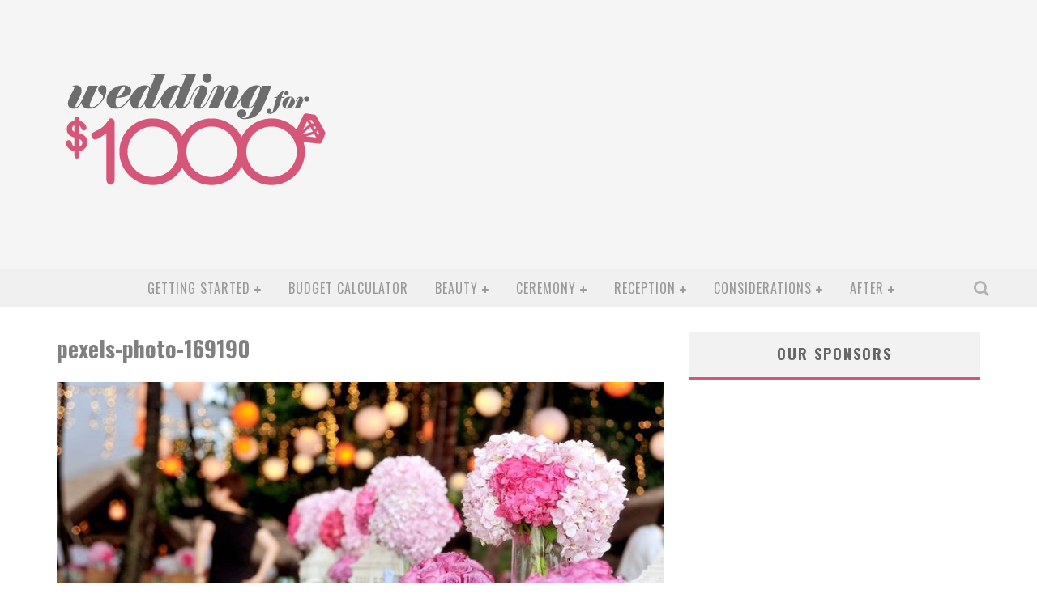

--- FILE ---
content_type: text/html; charset=UTF-8
request_url: http://www.weddingfor1000.com/ultimate-guide-perfect-christmas-wedding/pexels-photo-169190/
body_size: 14715
content:

<!DOCTYPE html>

<!--[if lt IE 7]><html lang="en-US" class="no-js lt-ie9 lt-ie8 lt-ie7"> <![endif]-->
<!--[if (IE 7)&!(IEMobile)]><html lang="en-US" class="no-js lt-ie9 lt-ie8"><![endif]-->
<!--[if (IE 8)&!(IEMobile)]><html lang="en-US" class="no-js lt-ie9"><![endif]-->
<!--[if gt IE 8]><!--> <html lang="en-US" class="no-js"><!--<![endif]-->

	<head>

		<meta charset="utf-8">

		<!-- Google Chrome Frame for IE -->
		<!--[if IE]><meta http-equiv="X-UA-Compatible" content="IE=edge" /><![endif]-->
		<!-- mobile meta -->
                    <meta name="viewport" content="width=device-width, initial-scale=1.0"/>
        
		<link rel="shortcut icon" href="">

		<link rel="pingback" href="http://www.weddingfor1000.com/xmlrpc.php">

		
		<!-- head functions -->
		<meta name='robots' content='index, follow, max-image-preview:large, max-snippet:-1, max-video-preview:-1' />

	<!-- This site is optimized with the Yoast SEO plugin v20.4 - https://yoast.com/wordpress/plugins/seo/ -->
	<title>pexels-photo-169190 -</title>
	<link rel="canonical" href="http://www.weddingfor1000.com/ultimate-guide-perfect-christmas-wedding/pexels-photo-169190/" />
	<meta property="og:locale" content="en_US" />
	<meta property="og:type" content="article" />
	<meta property="og:title" content="pexels-photo-169190 -" />
	<meta property="og:url" content="http://www.weddingfor1000.com/ultimate-guide-perfect-christmas-wedding/pexels-photo-169190/" />
	<meta property="article:modified_time" content="2017-09-02T19:40:56+00:00" />
	<meta property="og:image" content="http://www.weddingfor1000.com/ultimate-guide-perfect-christmas-wedding/pexels-photo-169190" />
	<meta property="og:image:width" content="800" />
	<meta property="og:image:height" content="532" />
	<meta property="og:image:type" content="image/jpeg" />
	<meta name="twitter:card" content="summary_large_image" />
	<script type="application/ld+json" class="yoast-schema-graph">{"@context":"https://schema.org","@graph":[{"@type":"WebPage","@id":"http://www.weddingfor1000.com/ultimate-guide-perfect-christmas-wedding/pexels-photo-169190/","url":"http://www.weddingfor1000.com/ultimate-guide-perfect-christmas-wedding/pexels-photo-169190/","name":"pexels-photo-169190 -","isPartOf":{"@id":"http://www.weddingfor1000.com/#website"},"primaryImageOfPage":{"@id":"http://www.weddingfor1000.com/ultimate-guide-perfect-christmas-wedding/pexels-photo-169190/#primaryimage"},"image":{"@id":"http://www.weddingfor1000.com/ultimate-guide-perfect-christmas-wedding/pexels-photo-169190/#primaryimage"},"thumbnailUrl":"http://www.weddingfor1000.com/wp-content/uploads/2017/09/pexels-photo-169190.jpeg","datePublished":"2017-09-02T19:31:59+00:00","dateModified":"2017-09-02T19:40:56+00:00","breadcrumb":{"@id":"http://www.weddingfor1000.com/ultimate-guide-perfect-christmas-wedding/pexels-photo-169190/#breadcrumb"},"inLanguage":"en-US","potentialAction":[{"@type":"ReadAction","target":["http://www.weddingfor1000.com/ultimate-guide-perfect-christmas-wedding/pexels-photo-169190/"]}]},{"@type":"ImageObject","inLanguage":"en-US","@id":"http://www.weddingfor1000.com/ultimate-guide-perfect-christmas-wedding/pexels-photo-169190/#primaryimage","url":"http://www.weddingfor1000.com/wp-content/uploads/2017/09/pexels-photo-169190.jpeg","contentUrl":"http://www.weddingfor1000.com/wp-content/uploads/2017/09/pexels-photo-169190.jpeg","width":800,"height":532,"caption":"Wedding for $1000 - The Ultimate Guide to a Christmas Wedding"},{"@type":"BreadcrumbList","@id":"http://www.weddingfor1000.com/ultimate-guide-perfect-christmas-wedding/pexels-photo-169190/#breadcrumb","itemListElement":[{"@type":"ListItem","position":1,"name":"Home","item":"http://www.weddingfor1000.com/"},{"@type":"ListItem","position":2,"name":"The Ultimate Guide To The Perfect Christmas Wedding","item":"http://www.weddingfor1000.com/ultimate-guide-perfect-christmas-wedding/"},{"@type":"ListItem","position":3,"name":"pexels-photo-169190"}]},{"@type":"WebSite","@id":"http://www.weddingfor1000.com/#website","url":"http://www.weddingfor1000.com/","name":"","description":"plan an amazing wedding on an affordable budget","potentialAction":[{"@type":"SearchAction","target":{"@type":"EntryPoint","urlTemplate":"http://www.weddingfor1000.com/?s={search_term_string}"},"query-input":"required name=search_term_string"}],"inLanguage":"en-US"}]}</script>
	<!-- / Yoast SEO plugin. -->


<link rel='dns-prefetch' href='//www.googletagmanager.com' />
<link rel='dns-prefetch' href='//fonts.googleapis.com' />
<link rel='dns-prefetch' href='//pagead2.googlesyndication.com' />
<link rel="alternate" type="application/rss+xml" title=" &raquo; Feed" href="http://www.weddingfor1000.com/feed/" />
<link rel="alternate" type="application/rss+xml" title=" &raquo; Comments Feed" href="http://www.weddingfor1000.com/comments/feed/" />
<link rel="alternate" type="application/rss+xml" title=" &raquo; pexels-photo-169190 Comments Feed" href="http://www.weddingfor1000.com/ultimate-guide-perfect-christmas-wedding/pexels-photo-169190/feed/" />
<script type="text/javascript">
window._wpemojiSettings = {"baseUrl":"https:\/\/s.w.org\/images\/core\/emoji\/14.0.0\/72x72\/","ext":".png","svgUrl":"https:\/\/s.w.org\/images\/core\/emoji\/14.0.0\/svg\/","svgExt":".svg","source":{"concatemoji":"http:\/\/www.weddingfor1000.com\/wp-includes\/js\/wp-emoji-release.min.js?ver=6.3.7"}};
/*! This file is auto-generated */
!function(i,n){var o,s,e;function c(e){try{var t={supportTests:e,timestamp:(new Date).valueOf()};sessionStorage.setItem(o,JSON.stringify(t))}catch(e){}}function p(e,t,n){e.clearRect(0,0,e.canvas.width,e.canvas.height),e.fillText(t,0,0);var t=new Uint32Array(e.getImageData(0,0,e.canvas.width,e.canvas.height).data),r=(e.clearRect(0,0,e.canvas.width,e.canvas.height),e.fillText(n,0,0),new Uint32Array(e.getImageData(0,0,e.canvas.width,e.canvas.height).data));return t.every(function(e,t){return e===r[t]})}function u(e,t,n){switch(t){case"flag":return n(e,"\ud83c\udff3\ufe0f\u200d\u26a7\ufe0f","\ud83c\udff3\ufe0f\u200b\u26a7\ufe0f")?!1:!n(e,"\ud83c\uddfa\ud83c\uddf3","\ud83c\uddfa\u200b\ud83c\uddf3")&&!n(e,"\ud83c\udff4\udb40\udc67\udb40\udc62\udb40\udc65\udb40\udc6e\udb40\udc67\udb40\udc7f","\ud83c\udff4\u200b\udb40\udc67\u200b\udb40\udc62\u200b\udb40\udc65\u200b\udb40\udc6e\u200b\udb40\udc67\u200b\udb40\udc7f");case"emoji":return!n(e,"\ud83e\udef1\ud83c\udffb\u200d\ud83e\udef2\ud83c\udfff","\ud83e\udef1\ud83c\udffb\u200b\ud83e\udef2\ud83c\udfff")}return!1}function f(e,t,n){var r="undefined"!=typeof WorkerGlobalScope&&self instanceof WorkerGlobalScope?new OffscreenCanvas(300,150):i.createElement("canvas"),a=r.getContext("2d",{willReadFrequently:!0}),o=(a.textBaseline="top",a.font="600 32px Arial",{});return e.forEach(function(e){o[e]=t(a,e,n)}),o}function t(e){var t=i.createElement("script");t.src=e,t.defer=!0,i.head.appendChild(t)}"undefined"!=typeof Promise&&(o="wpEmojiSettingsSupports",s=["flag","emoji"],n.supports={everything:!0,everythingExceptFlag:!0},e=new Promise(function(e){i.addEventListener("DOMContentLoaded",e,{once:!0})}),new Promise(function(t){var n=function(){try{var e=JSON.parse(sessionStorage.getItem(o));if("object"==typeof e&&"number"==typeof e.timestamp&&(new Date).valueOf()<e.timestamp+604800&&"object"==typeof e.supportTests)return e.supportTests}catch(e){}return null}();if(!n){if("undefined"!=typeof Worker&&"undefined"!=typeof OffscreenCanvas&&"undefined"!=typeof URL&&URL.createObjectURL&&"undefined"!=typeof Blob)try{var e="postMessage("+f.toString()+"("+[JSON.stringify(s),u.toString(),p.toString()].join(",")+"));",r=new Blob([e],{type:"text/javascript"}),a=new Worker(URL.createObjectURL(r),{name:"wpTestEmojiSupports"});return void(a.onmessage=function(e){c(n=e.data),a.terminate(),t(n)})}catch(e){}c(n=f(s,u,p))}t(n)}).then(function(e){for(var t in e)n.supports[t]=e[t],n.supports.everything=n.supports.everything&&n.supports[t],"flag"!==t&&(n.supports.everythingExceptFlag=n.supports.everythingExceptFlag&&n.supports[t]);n.supports.everythingExceptFlag=n.supports.everythingExceptFlag&&!n.supports.flag,n.DOMReady=!1,n.readyCallback=function(){n.DOMReady=!0}}).then(function(){return e}).then(function(){var e;n.supports.everything||(n.readyCallback(),(e=n.source||{}).concatemoji?t(e.concatemoji):e.wpemoji&&e.twemoji&&(t(e.twemoji),t(e.wpemoji)))}))}((window,document),window._wpemojiSettings);
</script>
<style type="text/css">
img.wp-smiley,
img.emoji {
	display: inline !important;
	border: none !important;
	box-shadow: none !important;
	height: 1em !important;
	width: 1em !important;
	margin: 0 0.07em !important;
	vertical-align: -0.1em !important;
	background: none !important;
	padding: 0 !important;
}
</style>
	<link rel='stylesheet' id='wp-block-library-css' href='http://www.weddingfor1000.com/wp-includes/css/dist/block-library/style.min.css?ver=6.3.7' type='text/css' media='all' />
<style id='classic-theme-styles-inline-css' type='text/css'>
/*! This file is auto-generated */
.wp-block-button__link{color:#fff;background-color:#32373c;border-radius:9999px;box-shadow:none;text-decoration:none;padding:calc(.667em + 2px) calc(1.333em + 2px);font-size:1.125em}.wp-block-file__button{background:#32373c;color:#fff;text-decoration:none}
</style>
<style id='global-styles-inline-css' type='text/css'>
body{--wp--preset--color--black: #000000;--wp--preset--color--cyan-bluish-gray: #abb8c3;--wp--preset--color--white: #ffffff;--wp--preset--color--pale-pink: #f78da7;--wp--preset--color--vivid-red: #cf2e2e;--wp--preset--color--luminous-vivid-orange: #ff6900;--wp--preset--color--luminous-vivid-amber: #fcb900;--wp--preset--color--light-green-cyan: #7bdcb5;--wp--preset--color--vivid-green-cyan: #00d084;--wp--preset--color--pale-cyan-blue: #8ed1fc;--wp--preset--color--vivid-cyan-blue: #0693e3;--wp--preset--color--vivid-purple: #9b51e0;--wp--preset--gradient--vivid-cyan-blue-to-vivid-purple: linear-gradient(135deg,rgba(6,147,227,1) 0%,rgb(155,81,224) 100%);--wp--preset--gradient--light-green-cyan-to-vivid-green-cyan: linear-gradient(135deg,rgb(122,220,180) 0%,rgb(0,208,130) 100%);--wp--preset--gradient--luminous-vivid-amber-to-luminous-vivid-orange: linear-gradient(135deg,rgba(252,185,0,1) 0%,rgba(255,105,0,1) 100%);--wp--preset--gradient--luminous-vivid-orange-to-vivid-red: linear-gradient(135deg,rgba(255,105,0,1) 0%,rgb(207,46,46) 100%);--wp--preset--gradient--very-light-gray-to-cyan-bluish-gray: linear-gradient(135deg,rgb(238,238,238) 0%,rgb(169,184,195) 100%);--wp--preset--gradient--cool-to-warm-spectrum: linear-gradient(135deg,rgb(74,234,220) 0%,rgb(151,120,209) 20%,rgb(207,42,186) 40%,rgb(238,44,130) 60%,rgb(251,105,98) 80%,rgb(254,248,76) 100%);--wp--preset--gradient--blush-light-purple: linear-gradient(135deg,rgb(255,206,236) 0%,rgb(152,150,240) 100%);--wp--preset--gradient--blush-bordeaux: linear-gradient(135deg,rgb(254,205,165) 0%,rgb(254,45,45) 50%,rgb(107,0,62) 100%);--wp--preset--gradient--luminous-dusk: linear-gradient(135deg,rgb(255,203,112) 0%,rgb(199,81,192) 50%,rgb(65,88,208) 100%);--wp--preset--gradient--pale-ocean: linear-gradient(135deg,rgb(255,245,203) 0%,rgb(182,227,212) 50%,rgb(51,167,181) 100%);--wp--preset--gradient--electric-grass: linear-gradient(135deg,rgb(202,248,128) 0%,rgb(113,206,126) 100%);--wp--preset--gradient--midnight: linear-gradient(135deg,rgb(2,3,129) 0%,rgb(40,116,252) 100%);--wp--preset--font-size--small: 13px;--wp--preset--font-size--medium: 20px;--wp--preset--font-size--large: 36px;--wp--preset--font-size--x-large: 42px;--wp--preset--spacing--20: 0.44rem;--wp--preset--spacing--30: 0.67rem;--wp--preset--spacing--40: 1rem;--wp--preset--spacing--50: 1.5rem;--wp--preset--spacing--60: 2.25rem;--wp--preset--spacing--70: 3.38rem;--wp--preset--spacing--80: 5.06rem;--wp--preset--shadow--natural: 6px 6px 9px rgba(0, 0, 0, 0.2);--wp--preset--shadow--deep: 12px 12px 50px rgba(0, 0, 0, 0.4);--wp--preset--shadow--sharp: 6px 6px 0px rgba(0, 0, 0, 0.2);--wp--preset--shadow--outlined: 6px 6px 0px -3px rgba(255, 255, 255, 1), 6px 6px rgba(0, 0, 0, 1);--wp--preset--shadow--crisp: 6px 6px 0px rgba(0, 0, 0, 1);}:where(.is-layout-flex){gap: 0.5em;}:where(.is-layout-grid){gap: 0.5em;}body .is-layout-flow > .alignleft{float: left;margin-inline-start: 0;margin-inline-end: 2em;}body .is-layout-flow > .alignright{float: right;margin-inline-start: 2em;margin-inline-end: 0;}body .is-layout-flow > .aligncenter{margin-left: auto !important;margin-right: auto !important;}body .is-layout-constrained > .alignleft{float: left;margin-inline-start: 0;margin-inline-end: 2em;}body .is-layout-constrained > .alignright{float: right;margin-inline-start: 2em;margin-inline-end: 0;}body .is-layout-constrained > .aligncenter{margin-left: auto !important;margin-right: auto !important;}body .is-layout-constrained > :where(:not(.alignleft):not(.alignright):not(.alignfull)){max-width: var(--wp--style--global--content-size);margin-left: auto !important;margin-right: auto !important;}body .is-layout-constrained > .alignwide{max-width: var(--wp--style--global--wide-size);}body .is-layout-flex{display: flex;}body .is-layout-flex{flex-wrap: wrap;align-items: center;}body .is-layout-flex > *{margin: 0;}body .is-layout-grid{display: grid;}body .is-layout-grid > *{margin: 0;}:where(.wp-block-columns.is-layout-flex){gap: 2em;}:where(.wp-block-columns.is-layout-grid){gap: 2em;}:where(.wp-block-post-template.is-layout-flex){gap: 1.25em;}:where(.wp-block-post-template.is-layout-grid){gap: 1.25em;}.has-black-color{color: var(--wp--preset--color--black) !important;}.has-cyan-bluish-gray-color{color: var(--wp--preset--color--cyan-bluish-gray) !important;}.has-white-color{color: var(--wp--preset--color--white) !important;}.has-pale-pink-color{color: var(--wp--preset--color--pale-pink) !important;}.has-vivid-red-color{color: var(--wp--preset--color--vivid-red) !important;}.has-luminous-vivid-orange-color{color: var(--wp--preset--color--luminous-vivid-orange) !important;}.has-luminous-vivid-amber-color{color: var(--wp--preset--color--luminous-vivid-amber) !important;}.has-light-green-cyan-color{color: var(--wp--preset--color--light-green-cyan) !important;}.has-vivid-green-cyan-color{color: var(--wp--preset--color--vivid-green-cyan) !important;}.has-pale-cyan-blue-color{color: var(--wp--preset--color--pale-cyan-blue) !important;}.has-vivid-cyan-blue-color{color: var(--wp--preset--color--vivid-cyan-blue) !important;}.has-vivid-purple-color{color: var(--wp--preset--color--vivid-purple) !important;}.has-black-background-color{background-color: var(--wp--preset--color--black) !important;}.has-cyan-bluish-gray-background-color{background-color: var(--wp--preset--color--cyan-bluish-gray) !important;}.has-white-background-color{background-color: var(--wp--preset--color--white) !important;}.has-pale-pink-background-color{background-color: var(--wp--preset--color--pale-pink) !important;}.has-vivid-red-background-color{background-color: var(--wp--preset--color--vivid-red) !important;}.has-luminous-vivid-orange-background-color{background-color: var(--wp--preset--color--luminous-vivid-orange) !important;}.has-luminous-vivid-amber-background-color{background-color: var(--wp--preset--color--luminous-vivid-amber) !important;}.has-light-green-cyan-background-color{background-color: var(--wp--preset--color--light-green-cyan) !important;}.has-vivid-green-cyan-background-color{background-color: var(--wp--preset--color--vivid-green-cyan) !important;}.has-pale-cyan-blue-background-color{background-color: var(--wp--preset--color--pale-cyan-blue) !important;}.has-vivid-cyan-blue-background-color{background-color: var(--wp--preset--color--vivid-cyan-blue) !important;}.has-vivid-purple-background-color{background-color: var(--wp--preset--color--vivid-purple) !important;}.has-black-border-color{border-color: var(--wp--preset--color--black) !important;}.has-cyan-bluish-gray-border-color{border-color: var(--wp--preset--color--cyan-bluish-gray) !important;}.has-white-border-color{border-color: var(--wp--preset--color--white) !important;}.has-pale-pink-border-color{border-color: var(--wp--preset--color--pale-pink) !important;}.has-vivid-red-border-color{border-color: var(--wp--preset--color--vivid-red) !important;}.has-luminous-vivid-orange-border-color{border-color: var(--wp--preset--color--luminous-vivid-orange) !important;}.has-luminous-vivid-amber-border-color{border-color: var(--wp--preset--color--luminous-vivid-amber) !important;}.has-light-green-cyan-border-color{border-color: var(--wp--preset--color--light-green-cyan) !important;}.has-vivid-green-cyan-border-color{border-color: var(--wp--preset--color--vivid-green-cyan) !important;}.has-pale-cyan-blue-border-color{border-color: var(--wp--preset--color--pale-cyan-blue) !important;}.has-vivid-cyan-blue-border-color{border-color: var(--wp--preset--color--vivid-cyan-blue) !important;}.has-vivid-purple-border-color{border-color: var(--wp--preset--color--vivid-purple) !important;}.has-vivid-cyan-blue-to-vivid-purple-gradient-background{background: var(--wp--preset--gradient--vivid-cyan-blue-to-vivid-purple) !important;}.has-light-green-cyan-to-vivid-green-cyan-gradient-background{background: var(--wp--preset--gradient--light-green-cyan-to-vivid-green-cyan) !important;}.has-luminous-vivid-amber-to-luminous-vivid-orange-gradient-background{background: var(--wp--preset--gradient--luminous-vivid-amber-to-luminous-vivid-orange) !important;}.has-luminous-vivid-orange-to-vivid-red-gradient-background{background: var(--wp--preset--gradient--luminous-vivid-orange-to-vivid-red) !important;}.has-very-light-gray-to-cyan-bluish-gray-gradient-background{background: var(--wp--preset--gradient--very-light-gray-to-cyan-bluish-gray) !important;}.has-cool-to-warm-spectrum-gradient-background{background: var(--wp--preset--gradient--cool-to-warm-spectrum) !important;}.has-blush-light-purple-gradient-background{background: var(--wp--preset--gradient--blush-light-purple) !important;}.has-blush-bordeaux-gradient-background{background: var(--wp--preset--gradient--blush-bordeaux) !important;}.has-luminous-dusk-gradient-background{background: var(--wp--preset--gradient--luminous-dusk) !important;}.has-pale-ocean-gradient-background{background: var(--wp--preset--gradient--pale-ocean) !important;}.has-electric-grass-gradient-background{background: var(--wp--preset--gradient--electric-grass) !important;}.has-midnight-gradient-background{background: var(--wp--preset--gradient--midnight) !important;}.has-small-font-size{font-size: var(--wp--preset--font-size--small) !important;}.has-medium-font-size{font-size: var(--wp--preset--font-size--medium) !important;}.has-large-font-size{font-size: var(--wp--preset--font-size--large) !important;}.has-x-large-font-size{font-size: var(--wp--preset--font-size--x-large) !important;}
.wp-block-navigation a:where(:not(.wp-element-button)){color: inherit;}
:where(.wp-block-post-template.is-layout-flex){gap: 1.25em;}:where(.wp-block-post-template.is-layout-grid){gap: 1.25em;}
:where(.wp-block-columns.is-layout-flex){gap: 2em;}:where(.wp-block-columns.is-layout-grid){gap: 2em;}
.wp-block-pullquote{font-size: 1.5em;line-height: 1.6;}
</style>
<style id='akismet-widget-style-inline-css' type='text/css'>

			.a-stats {
				--akismet-color-mid-green: #357b49;
				--akismet-color-white: #fff;
				--akismet-color-light-grey: #f6f7f7;

				max-width: 350px;
				width: auto;
			}

			.a-stats * {
				all: unset;
				box-sizing: border-box;
			}

			.a-stats strong {
				font-weight: 600;
			}

			.a-stats a.a-stats__link,
			.a-stats a.a-stats__link:visited,
			.a-stats a.a-stats__link:active {
				background: var(--akismet-color-mid-green);
				border: none;
				box-shadow: none;
				border-radius: 8px;
				color: var(--akismet-color-white);
				cursor: pointer;
				display: block;
				font-family: -apple-system, BlinkMacSystemFont, 'Segoe UI', 'Roboto', 'Oxygen-Sans', 'Ubuntu', 'Cantarell', 'Helvetica Neue', sans-serif;
				font-weight: 500;
				padding: 12px;
				text-align: center;
				text-decoration: none;
				transition: all 0.2s ease;
			}

			/* Extra specificity to deal with TwentyTwentyOne focus style */
			.widget .a-stats a.a-stats__link:focus {
				background: var(--akismet-color-mid-green);
				color: var(--akismet-color-white);
				text-decoration: none;
			}

			.a-stats a.a-stats__link:hover {
				filter: brightness(110%);
				box-shadow: 0 4px 12px rgba(0, 0, 0, 0.06), 0 0 2px rgba(0, 0, 0, 0.16);
			}

			.a-stats .count {
				color: var(--akismet-color-white);
				display: block;
				font-size: 1.5em;
				line-height: 1.4;
				padding: 0 13px;
				white-space: nowrap;
			}
		
</style>
<link rel='stylesheet' id='cb-main-stylesheet-css' href='http://www.weddingfor1000.com/wp-content/themes/valenti/library/css/style.css?ver=5.1.2' type='text/css' media='all' />
<link rel='stylesheet' id='cb-font-stylesheet-css' href='//fonts.googleapis.com/css?family=Oswald%3A400%2C700%2C400italic%7COpen+Sans%3A400%2C700%2C400italic&#038;subset=greek%2Cgreek-ext&#038;ver=5.1.2' type='text/css' media='all' />
<link rel='stylesheet' id='fontawesome-css' href='http://www.weddingfor1000.com/wp-content/themes/valenti/library/css/fontawesome/css/font-awesome.min.css?ver=4.3.0' type='text/css' media='all' />
<!--[if lt IE 9]>
<link rel='stylesheet' id='cb-ie-only-css' href='http://www.weddingfor1000.com/wp-content/themes/valenti/library/css/ie.css?ver=5.1.2' type='text/css' media='all' />
<![endif]-->

<!-- Google tag (gtag.js) snippet added by Site Kit -->

<!-- Google Analytics snippet added by Site Kit -->
<script type='text/javascript' src='https://www.googletagmanager.com/gtag/js?id=G-RF37ZFVW4S' id='google_gtagjs-js' async></script>
<script id="google_gtagjs-js-after" type="text/javascript">
window.dataLayer = window.dataLayer || [];function gtag(){dataLayer.push(arguments);}
gtag("set","linker",{"domains":["www.weddingfor1000.com"]});
gtag("js", new Date());
gtag("set", "developer_id.dZTNiMT", true);
gtag("config", "G-RF37ZFVW4S");
</script>

<!-- End Google tag (gtag.js) snippet added by Site Kit -->
<script type='text/javascript' src='http://www.weddingfor1000.com/wp-content/themes/valenti/library/js/modernizr.custom.min.js?ver=2.6.2' id='cb-modernizr-js'></script>
<script type='text/javascript' src='http://www.weddingfor1000.com/wp-includes/js/jquery/jquery.min.js?ver=3.7.0' id='jquery-core-js'></script>
<script type='text/javascript' src='http://www.weddingfor1000.com/wp-includes/js/jquery/jquery-migrate.min.js?ver=3.4.1' id='jquery-migrate-js'></script>
<link rel="https://api.w.org/" href="http://www.weddingfor1000.com/wp-json/" /><link rel="alternate" type="application/json" href="http://www.weddingfor1000.com/wp-json/wp/v2/media/9026" /><link rel="EditURI" type="application/rsd+xml" title="RSD" href="http://www.weddingfor1000.com/xmlrpc.php?rsd" />
<meta name="generator" content="WordPress 6.3.7" />
<link rel='shortlink' href='http://www.weddingfor1000.com/?p=9026' />
<link rel="alternate" type="application/json+oembed" href="http://www.weddingfor1000.com/wp-json/oembed/1.0/embed?url=http%3A%2F%2Fwww.weddingfor1000.com%2Fultimate-guide-perfect-christmas-wedding%2Fpexels-photo-169190%2F" />
<link rel="alternate" type="text/xml+oembed" href="http://www.weddingfor1000.com/wp-json/oembed/1.0/embed?url=http%3A%2F%2Fwww.weddingfor1000.com%2Fultimate-guide-perfect-christmas-wedding%2Fpexels-photo-169190%2F&#038;format=xml" />
<meta name="generator" content="Site Kit by Google 1.124.0" /><style>.cb-base-color, .cb-overlay-stars .fa-star, #cb-vote .fa-star, .cb-review-box .cb-score-box, .bbp-submit-wrapper button, .bbp-submit-wrapper button:visited, .buddypress .cb-cat-header #cb-cat-title a,  .buddypress .cb-cat-header #cb-cat-title a:visited, .woocommerce .star-rating:before, .woocommerce-page .star-rating:before, .woocommerce .star-rating span, .woocommerce-page .star-rating span, .woocommerce .stars a {
            color:#d65679;
        }#cb-search-modal .cb-header, .cb-join-modal .cb-header, .lwa .cb-header, .cb-review-box .cb-score-box, .bbp-submit-wrapper button, #buddypress button:hover, #buddypress a.button:hover, #buddypress a.button:focus, #buddypress input[type=submit]:hover, #buddypress input[type=button]:hover, #buddypress input[type=reset]:hover, #buddypress ul.button-nav li a:hover, #buddypress ul.button-nav li.current a, #buddypress div.generic-button a:hover, #buddypress .comment-reply-link:hover, #buddypress .activity-list li.load-more:hover, #buddypress #groups-list .generic-button a:hover {
            border-color: #d65679;
        }.cb-sidebar-widget .cb-sidebar-widget-title, .cb-multi-widget .tabbernav .tabberactive, .cb-author-page .cb-author-details .cb-meta .cb-author-page-contact, .cb-about-page .cb-author-line .cb-author-details .cb-meta .cb-author-page-contact, .cb-page-header, .cb-404-header, .cb-cat-header, #cb-footer #cb-widgets .cb-footer-widget-title span, #wp-calendar caption, .cb-tabs ul .current, #bbpress-forums li.bbp-header, #buddypress #members-list .cb-member-list-box .item .item-title, #buddypress div.item-list-tabs ul li.selected, #buddypress div.item-list-tabs ul li.current, #buddypress .item-list-tabs ul li:hover, .woocommerce div.product .woocommerce-tabs ul.tabs li.active {
            border-bottom-color: #d65679 ;
        }#cb-main-menu .current-post-ancestor, #cb-main-menu .current-menu-item, #cb-main-menu .current-menu-ancestor, #cb-main-menu .current-post-parent, #cb-main-menu .current-menu-parent, #cb-main-menu .current_page_item, #cb-main-menu .current-page-ancestor, #cb-main-menu .current-category-ancestor, .cb-review-box .cb-bar .cb-overlay span, #cb-accent-color, .cb-highlight, #buddypress button:hover, #buddypress a.button:hover, #buddypress a.button:focus, #buddypress input[type=submit]:hover, #buddypress input[type=button]:hover, #buddypress input[type=reset]:hover, #buddypress ul.button-nav li a:hover, #buddypress ul.button-nav li.current a, #buddypress div.generic-button a:hover, #buddypress .comment-reply-link:hover, #buddypress .activity-list li.load-more:hover, #buddypress #groups-list .generic-button a:hover {
            background-color: #d65679;
        }</style><style type="text/css">
                                                 body, #respond { font-family: 'Open Sans', sans-serif; }
                                                 h1, h2, h3, h4, h5, h6, .h1, .h2, .h3, .h4, .h5, .h6, #cb-nav-bar #cb-main-menu ul li > a, .cb-author-posts-count, .cb-author-title, .cb-author-position, .search  .s, .cb-review-box .cb-bar, .cb-review-box .cb-score-box, .cb-review-box .cb-title, #cb-review-title, .cb-title-subtle, #cb-top-menu a, .tabbernav, #cb-next-link a, #cb-previous-link a, .cb-review-ext-box .cb-score, .tipper-positioner, .cb-caption, .cb-button, #wp-calendar caption, .forum-titles, .bbp-submit-wrapper button, #bbpress-forums li.bbp-header, #bbpress-forums fieldset.bbp-form .bbp-the-content-wrapper input, #bbpress-forums .bbp-forum-title, #bbpress-forums .bbp-topic-permalink, .widget_display_stats dl dt, .cb-lwa-profile .cb-block, #buddypress #members-list .cb-member-list-box .item .item-title, #buddypress div.item-list-tabs ul li, #buddypress .activity-list li.load-more, #buddypress a.activity-time-since, #buddypress ul#groups-list li div.meta, .widget.buddypress div.item-options, .cb-activity-stream #buddypress .activity-header .time-since, .cb-font-header, .woocommerce table.shop_table th, .woocommerce-page table.shop_table th, .cb-infinite-scroll a, .cb-no-more-posts { font-family:'Oswald', sans-serif; }
                     </style><script async src="//pagead2.googlesyndication.com/pagead/js/adsbygoogle.js"></script>
<script>
     (adsbygoogle = window.adsbygoogle || []).push({
          google_ad_client: "ca-pub-7901853280922424",
          enable_page_level_ads: true
     });
</script>

<style type="text/css">#cb-logo-box .cb-large { padding-top: 4%; }
#cb-nav-bar { height: 48px; }
#categories-3 ul { list-style: none; }
#categories-3 ul li { text-transform: uppercase; border: 1px solid #d65679; padding: .125rem .25rem; margin-bottom: .25rem; font-weight: 500; }
#categories-3 ul li a { color: #d65679; }
#menu-footer { list-style: none; }
#menu-footer_second { list-style: none; }
#ninja_forms_field_16_div_wrap span ul li { display: block !important; width: 100%;}
.entry-content ul { font-size: 18px !important; }
#cb-nav-bar #cb-main-menu .main-nav li>a { letter-spacing: 1px; }
body { font-family: "HelveticaNeue-Light", "Helvetica Neue Light", "Helvetica Neue", Helvetica, OpenSans, Arial, "Lucida Grande", sans-serif; font-weight: 300;}.entry-content a, .entry-content a:visited {color:#d65679; }#cb-top-menu .cb-breaking-news ul li a { color:#d65679; }body { font-size: 16px; }@media only screen and (min-width: 1020px){ body { font-size: 18px; }}</style><!-- end custom css -->
<!-- Google AdSense meta tags added by Site Kit -->
<meta name="google-adsense-platform-account" content="ca-host-pub-2644536267352236">
<meta name="google-adsense-platform-domain" content="sitekit.withgoogle.com">
<!-- End Google AdSense meta tags added by Site Kit -->

<!-- Google AdSense snippet added by Site Kit -->
<script async="async" src="https://pagead2.googlesyndication.com/pagead/js/adsbygoogle.js?client=ca-pub-7901853280922424&amp;host=ca-host-pub-2644536267352236" crossorigin="anonymous" type="text/javascript"></script>

<!-- End Google AdSense snippet added by Site Kit -->
<style>#cb-nav-bar #cb-main-menu .main-nav .menu-item-7395:hover,
                                         #cb-nav-bar #cb-main-menu .main-nav .menu-item-7395:focus,
                                         #cb-nav-bar #cb-main-menu .main-nav .menu-item-7395 .cb-sub-menu li .cb-grandchild-menu,
                                         #cb-nav-bar #cb-main-menu .main-nav .menu-item-7395 .cb-sub-menu { background:#d65679!important; }
                                         #cb-nav-bar #cb-main-menu .main-nav .menu-item-7395 .cb-mega-menu .cb-sub-menu li a { border-bottom-color:#d65679!important; }
#cb-nav-bar #cb-main-menu .main-nav .menu-item-7399:hover,
                                             #cb-nav-bar #cb-main-menu .main-nav .menu-item-7399:focus,
                                             #cb-nav-bar #cb-main-menu .main-nav .menu-item-7399 .cb-sub-menu li .cb-grandchild-menu,
                                             #cb-nav-bar #cb-main-menu .main-nav .menu-item-7399 .cb-sub-menu { background:#d65679!important; }
                                             #cb-nav-bar #cb-main-menu .main-nav .menu-item-7399 .cb-mega-menu .cb-sub-menu li a { border-bottom-color:#d65679!important; }
#cb-nav-bar #cb-main-menu .main-nav .menu-item-7396:hover,
                                             #cb-nav-bar #cb-main-menu .main-nav .menu-item-7396:focus,
                                             #cb-nav-bar #cb-main-menu .main-nav .menu-item-7396 .cb-sub-menu li .cb-grandchild-menu,
                                             #cb-nav-bar #cb-main-menu .main-nav .menu-item-7396 .cb-sub-menu { background:#d65679!important; }
                                             #cb-nav-bar #cb-main-menu .main-nav .menu-item-7396 .cb-mega-menu .cb-sub-menu li a { border-bottom-color:#d65679!important; }
#cb-nav-bar #cb-main-menu .main-nav .menu-item-7404:hover,
                                         #cb-nav-bar #cb-main-menu .main-nav .menu-item-7404:focus,
                                         #cb-nav-bar #cb-main-menu .main-nav .menu-item-7404 .cb-sub-menu li .cb-grandchild-menu,
                                         #cb-nav-bar #cb-main-menu .main-nav .menu-item-7404 .cb-sub-menu { background:#d65679!important; }
                                         #cb-nav-bar #cb-main-menu .main-nav .menu-item-7404 .cb-mega-menu .cb-sub-menu li a { border-bottom-color:#d65679!important; }
#cb-nav-bar #cb-main-menu .main-nav .menu-item-7403:hover,
                                             #cb-nav-bar #cb-main-menu .main-nav .menu-item-7403:focus,
                                             #cb-nav-bar #cb-main-menu .main-nav .menu-item-7403 .cb-sub-menu li .cb-grandchild-menu,
                                             #cb-nav-bar #cb-main-menu .main-nav .menu-item-7403 .cb-sub-menu { background:#d65679!important; }
                                             #cb-nav-bar #cb-main-menu .main-nav .menu-item-7403 .cb-mega-menu .cb-sub-menu li a { border-bottom-color:#d65679!important; }
#cb-nav-bar #cb-main-menu .main-nav .menu-item-7405:hover,
                                         #cb-nav-bar #cb-main-menu .main-nav .menu-item-7405:focus,
                                         #cb-nav-bar #cb-main-menu .main-nav .menu-item-7405 .cb-sub-menu li .cb-grandchild-menu,
                                         #cb-nav-bar #cb-main-menu .main-nav .menu-item-7405 .cb-sub-menu { background:#d65679!important; }
                                         #cb-nav-bar #cb-main-menu .main-nav .menu-item-7405 .cb-mega-menu .cb-sub-menu li a { border-bottom-color:#d65679!important; }
#cb-nav-bar #cb-main-menu .main-nav .menu-item-7401:hover,
                                             #cb-nav-bar #cb-main-menu .main-nav .menu-item-7401:focus,
                                             #cb-nav-bar #cb-main-menu .main-nav .menu-item-7401 .cb-sub-menu li .cb-grandchild-menu,
                                             #cb-nav-bar #cb-main-menu .main-nav .menu-item-7401 .cb-sub-menu { background:#d65679!important; }
                                             #cb-nav-bar #cb-main-menu .main-nav .menu-item-7401 .cb-mega-menu .cb-sub-menu li a { border-bottom-color:#d65679!important; }
#cb-nav-bar #cb-main-menu .main-nav .menu-item-7397:hover,
                                             #cb-nav-bar #cb-main-menu .main-nav .menu-item-7397:focus,
                                             #cb-nav-bar #cb-main-menu .main-nav .menu-item-7397 .cb-sub-menu li .cb-grandchild-menu,
                                             #cb-nav-bar #cb-main-menu .main-nav .menu-item-7397 .cb-sub-menu { background:#d65679!important; }
                                             #cb-nav-bar #cb-main-menu .main-nav .menu-item-7397 .cb-mega-menu .cb-sub-menu li a { border-bottom-color:#d65679!important; }
#cb-nav-bar #cb-main-menu .main-nav .menu-item-7398:hover,
                                             #cb-nav-bar #cb-main-menu .main-nav .menu-item-7398:focus,
                                             #cb-nav-bar #cb-main-menu .main-nav .menu-item-7398 .cb-sub-menu li .cb-grandchild-menu,
                                             #cb-nav-bar #cb-main-menu .main-nav .menu-item-7398 .cb-sub-menu { background:#d65679!important; }
                                             #cb-nav-bar #cb-main-menu .main-nav .menu-item-7398 .cb-mega-menu .cb-sub-menu li a { border-bottom-color:#d65679!important; }
#cb-nav-bar #cb-main-menu .main-nav .menu-item-7400:hover,
                                             #cb-nav-bar #cb-main-menu .main-nav .menu-item-7400:focus,
                                             #cb-nav-bar #cb-main-menu .main-nav .menu-item-7400 .cb-sub-menu li .cb-grandchild-menu,
                                             #cb-nav-bar #cb-main-menu .main-nav .menu-item-7400 .cb-sub-menu { background:#d65679!important; }
                                             #cb-nav-bar #cb-main-menu .main-nav .menu-item-7400 .cb-mega-menu .cb-sub-menu li a { border-bottom-color:#d65679!important; }
#cb-nav-bar #cb-main-menu .main-nav .menu-item-7402:hover,
                                             #cb-nav-bar #cb-main-menu .main-nav .menu-item-7402:focus,
                                             #cb-nav-bar #cb-main-menu .main-nav .menu-item-7402 .cb-sub-menu li .cb-grandchild-menu,
                                             #cb-nav-bar #cb-main-menu .main-nav .menu-item-7402 .cb-sub-menu { background:#d65679!important; }
                                             #cb-nav-bar #cb-main-menu .main-nav .menu-item-7402 .cb-mega-menu .cb-sub-menu li a { border-bottom-color:#d65679!important; }
#cb-nav-bar #cb-main-menu .main-nav .menu-item-7407:hover,
                                         #cb-nav-bar #cb-main-menu .main-nav .menu-item-7407:focus,
                                         #cb-nav-bar #cb-main-menu .main-nav .menu-item-7407 .cb-sub-menu li .cb-grandchild-menu,
                                         #cb-nav-bar #cb-main-menu .main-nav .menu-item-7407 .cb-sub-menu { background:#d65679!important; }
                                         #cb-nav-bar #cb-main-menu .main-nav .menu-item-7407 .cb-mega-menu .cb-sub-menu li a { border-bottom-color:#d65679!important; }
#cb-nav-bar #cb-main-menu .main-nav .menu-item-7409:hover,
                                         #cb-nav-bar #cb-main-menu .main-nav .menu-item-7409:focus,
                                         #cb-nav-bar #cb-main-menu .main-nav .menu-item-7409 .cb-sub-menu li .cb-grandchild-menu,
                                         #cb-nav-bar #cb-main-menu .main-nav .menu-item-7409 .cb-sub-menu { background:#d65679!important; }
                                         #cb-nav-bar #cb-main-menu .main-nav .menu-item-7409 .cb-mega-menu .cb-sub-menu li a { border-bottom-color:#d65679!important; }
#cb-nav-bar #cb-main-menu .main-nav .menu-item-7410:hover,
                                             #cb-nav-bar #cb-main-menu .main-nav .menu-item-7410:focus,
                                             #cb-nav-bar #cb-main-menu .main-nav .menu-item-7410 .cb-sub-menu li .cb-grandchild-menu,
                                             #cb-nav-bar #cb-main-menu .main-nav .menu-item-7410 .cb-sub-menu { background:#d65679!important; }
                                             #cb-nav-bar #cb-main-menu .main-nav .menu-item-7410 .cb-mega-menu .cb-sub-menu li a { border-bottom-color:#d65679!important; }
#cb-nav-bar #cb-main-menu .main-nav .menu-item-7411:hover,
                                             #cb-nav-bar #cb-main-menu .main-nav .menu-item-7411:focus,
                                             #cb-nav-bar #cb-main-menu .main-nav .menu-item-7411 .cb-sub-menu li .cb-grandchild-menu,
                                             #cb-nav-bar #cb-main-menu .main-nav .menu-item-7411 .cb-sub-menu { background:#d65679!important; }
                                             #cb-nav-bar #cb-main-menu .main-nav .menu-item-7411 .cb-mega-menu .cb-sub-menu li a { border-bottom-color:#d65679!important; }
#cb-nav-bar #cb-main-menu .main-nav .menu-item-7412:hover,
                                         #cb-nav-bar #cb-main-menu .main-nav .menu-item-7412:focus,
                                         #cb-nav-bar #cb-main-menu .main-nav .menu-item-7412 .cb-sub-menu li .cb-grandchild-menu,
                                         #cb-nav-bar #cb-main-menu .main-nav .menu-item-7412 .cb-sub-menu { background:#d65679!important; }
                                         #cb-nav-bar #cb-main-menu .main-nav .menu-item-7412 .cb-mega-menu .cb-sub-menu li a { border-bottom-color:#d65679!important; }
#cb-nav-bar #cb-main-menu .main-nav .menu-item-7421:hover,
                                             #cb-nav-bar #cb-main-menu .main-nav .menu-item-7421:focus,
                                             #cb-nav-bar #cb-main-menu .main-nav .menu-item-7421 .cb-sub-menu li .cb-grandchild-menu,
                                             #cb-nav-bar #cb-main-menu .main-nav .menu-item-7421 .cb-sub-menu { background:#d65679!important; }
                                             #cb-nav-bar #cb-main-menu .main-nav .menu-item-7421 .cb-mega-menu .cb-sub-menu li a { border-bottom-color:#d65679!important; }
#cb-nav-bar #cb-main-menu .main-nav .menu-item-7413:hover,
                                             #cb-nav-bar #cb-main-menu .main-nav .menu-item-7413:focus,
                                             #cb-nav-bar #cb-main-menu .main-nav .menu-item-7413 .cb-sub-menu li .cb-grandchild-menu,
                                             #cb-nav-bar #cb-main-menu .main-nav .menu-item-7413 .cb-sub-menu { background:#d65679!important; }
                                             #cb-nav-bar #cb-main-menu .main-nav .menu-item-7413 .cb-mega-menu .cb-sub-menu li a { border-bottom-color:#d65679!important; }
#cb-nav-bar #cb-main-menu .main-nav .menu-item-7418:hover,
                                             #cb-nav-bar #cb-main-menu .main-nav .menu-item-7418:focus,
                                             #cb-nav-bar #cb-main-menu .main-nav .menu-item-7418 .cb-sub-menu li .cb-grandchild-menu,
                                             #cb-nav-bar #cb-main-menu .main-nav .menu-item-7418 .cb-sub-menu { background:#d65679!important; }
                                             #cb-nav-bar #cb-main-menu .main-nav .menu-item-7418 .cb-mega-menu .cb-sub-menu li a { border-bottom-color:#d65679!important; }
#cb-nav-bar #cb-main-menu .main-nav .menu-item-7417:hover,
                                             #cb-nav-bar #cb-main-menu .main-nav .menu-item-7417:focus,
                                             #cb-nav-bar #cb-main-menu .main-nav .menu-item-7417 .cb-sub-menu li .cb-grandchild-menu,
                                             #cb-nav-bar #cb-main-menu .main-nav .menu-item-7417 .cb-sub-menu { background:#d65679!important; }
                                             #cb-nav-bar #cb-main-menu .main-nav .menu-item-7417 .cb-mega-menu .cb-sub-menu li a { border-bottom-color:#d65679!important; }
#cb-nav-bar #cb-main-menu .main-nav .menu-item-7415:hover,
                                             #cb-nav-bar #cb-main-menu .main-nav .menu-item-7415:focus,
                                             #cb-nav-bar #cb-main-menu .main-nav .menu-item-7415 .cb-sub-menu li .cb-grandchild-menu,
                                             #cb-nav-bar #cb-main-menu .main-nav .menu-item-7415 .cb-sub-menu { background:#d65679!important; }
                                             #cb-nav-bar #cb-main-menu .main-nav .menu-item-7415 .cb-mega-menu .cb-sub-menu li a { border-bottom-color:#d65679!important; }
#cb-nav-bar #cb-main-menu .main-nav .menu-item-7414:hover,
                                             #cb-nav-bar #cb-main-menu .main-nav .menu-item-7414:focus,
                                             #cb-nav-bar #cb-main-menu .main-nav .menu-item-7414 .cb-sub-menu li .cb-grandchild-menu,
                                             #cb-nav-bar #cb-main-menu .main-nav .menu-item-7414 .cb-sub-menu { background:#d65679!important; }
                                             #cb-nav-bar #cb-main-menu .main-nav .menu-item-7414 .cb-mega-menu .cb-sub-menu li a { border-bottom-color:#d65679!important; }
#cb-nav-bar #cb-main-menu .main-nav .menu-item-7420:hover,
                                             #cb-nav-bar #cb-main-menu .main-nav .menu-item-7420:focus,
                                             #cb-nav-bar #cb-main-menu .main-nav .menu-item-7420 .cb-sub-menu li .cb-grandchild-menu,
                                             #cb-nav-bar #cb-main-menu .main-nav .menu-item-7420 .cb-sub-menu { background:#d65679!important; }
                                             #cb-nav-bar #cb-main-menu .main-nav .menu-item-7420 .cb-mega-menu .cb-sub-menu li a { border-bottom-color:#d65679!important; }
#cb-nav-bar #cb-main-menu .main-nav .menu-item-7419:hover,
                                             #cb-nav-bar #cb-main-menu .main-nav .menu-item-7419:focus,
                                             #cb-nav-bar #cb-main-menu .main-nav .menu-item-7419 .cb-sub-menu li .cb-grandchild-menu,
                                             #cb-nav-bar #cb-main-menu .main-nav .menu-item-7419 .cb-sub-menu { background:#d65679!important; }
                                             #cb-nav-bar #cb-main-menu .main-nav .menu-item-7419 .cb-mega-menu .cb-sub-menu li a { border-bottom-color:#d65679!important; }
#cb-nav-bar #cb-main-menu .main-nav .menu-item-7416:hover,
                                             #cb-nav-bar #cb-main-menu .main-nav .menu-item-7416:focus,
                                             #cb-nav-bar #cb-main-menu .main-nav .menu-item-7416 .cb-sub-menu li .cb-grandchild-menu,
                                             #cb-nav-bar #cb-main-menu .main-nav .menu-item-7416 .cb-sub-menu { background:#d65679!important; }
                                             #cb-nav-bar #cb-main-menu .main-nav .menu-item-7416 .cb-mega-menu .cb-sub-menu li a { border-bottom-color:#d65679!important; }
#cb-nav-bar #cb-main-menu .main-nav .menu-item-7422:hover,
                                         #cb-nav-bar #cb-main-menu .main-nav .menu-item-7422:focus,
                                         #cb-nav-bar #cb-main-menu .main-nav .menu-item-7422 .cb-sub-menu li .cb-grandchild-menu,
                                         #cb-nav-bar #cb-main-menu .main-nav .menu-item-7422 .cb-sub-menu { background:#d65679!important; }
                                         #cb-nav-bar #cb-main-menu .main-nav .menu-item-7422 .cb-mega-menu .cb-sub-menu li a { border-bottom-color:#d65679!important; }
#cb-nav-bar #cb-main-menu .main-nav .menu-item-7431:hover,
                                             #cb-nav-bar #cb-main-menu .main-nav .menu-item-7431:focus,
                                             #cb-nav-bar #cb-main-menu .main-nav .menu-item-7431 .cb-sub-menu li .cb-grandchild-menu,
                                             #cb-nav-bar #cb-main-menu .main-nav .menu-item-7431 .cb-sub-menu { background:#d65679!important; }
                                             #cb-nav-bar #cb-main-menu .main-nav .menu-item-7431 .cb-mega-menu .cb-sub-menu li a { border-bottom-color:#d65679!important; }
#cb-nav-bar #cb-main-menu .main-nav .menu-item-7424:hover,
                                             #cb-nav-bar #cb-main-menu .main-nav .menu-item-7424:focus,
                                             #cb-nav-bar #cb-main-menu .main-nav .menu-item-7424 .cb-sub-menu li .cb-grandchild-menu,
                                             #cb-nav-bar #cb-main-menu .main-nav .menu-item-7424 .cb-sub-menu { background:#d65679!important; }
                                             #cb-nav-bar #cb-main-menu .main-nav .menu-item-7424 .cb-mega-menu .cb-sub-menu li a { border-bottom-color:#d65679!important; }
#cb-nav-bar #cb-main-menu .main-nav .menu-item-7423:hover,
                                             #cb-nav-bar #cb-main-menu .main-nav .menu-item-7423:focus,
                                             #cb-nav-bar #cb-main-menu .main-nav .menu-item-7423 .cb-sub-menu li .cb-grandchild-menu,
                                             #cb-nav-bar #cb-main-menu .main-nav .menu-item-7423 .cb-sub-menu { background:#d65679!important; }
                                             #cb-nav-bar #cb-main-menu .main-nav .menu-item-7423 .cb-mega-menu .cb-sub-menu li a { border-bottom-color:#d65679!important; }
#cb-nav-bar #cb-main-menu .main-nav .menu-item-7429:hover,
                                             #cb-nav-bar #cb-main-menu .main-nav .menu-item-7429:focus,
                                             #cb-nav-bar #cb-main-menu .main-nav .menu-item-7429 .cb-sub-menu li .cb-grandchild-menu,
                                             #cb-nav-bar #cb-main-menu .main-nav .menu-item-7429 .cb-sub-menu { background:#d65679!important; }
                                             #cb-nav-bar #cb-main-menu .main-nav .menu-item-7429 .cb-mega-menu .cb-sub-menu li a { border-bottom-color:#d65679!important; }
#cb-nav-bar #cb-main-menu .main-nav .menu-item-7433:hover,
                                             #cb-nav-bar #cb-main-menu .main-nav .menu-item-7433:focus,
                                             #cb-nav-bar #cb-main-menu .main-nav .menu-item-7433 .cb-sub-menu li .cb-grandchild-menu,
                                             #cb-nav-bar #cb-main-menu .main-nav .menu-item-7433 .cb-sub-menu { background:#d65679!important; }
                                             #cb-nav-bar #cb-main-menu .main-nav .menu-item-7433 .cb-mega-menu .cb-sub-menu li a { border-bottom-color:#d65679!important; }
#cb-nav-bar #cb-main-menu .main-nav .menu-item-7434:hover,
                                             #cb-nav-bar #cb-main-menu .main-nav .menu-item-7434:focus,
                                             #cb-nav-bar #cb-main-menu .main-nav .menu-item-7434 .cb-sub-menu li .cb-grandchild-menu,
                                             #cb-nav-bar #cb-main-menu .main-nav .menu-item-7434 .cb-sub-menu { background:#d65679!important; }
                                             #cb-nav-bar #cb-main-menu .main-nav .menu-item-7434 .cb-mega-menu .cb-sub-menu li a { border-bottom-color:#d65679!important; }
#cb-nav-bar #cb-main-menu .main-nav .menu-item-7435:hover,
                                             #cb-nav-bar #cb-main-menu .main-nav .menu-item-7435:focus,
                                             #cb-nav-bar #cb-main-menu .main-nav .menu-item-7435 .cb-sub-menu li .cb-grandchild-menu,
                                             #cb-nav-bar #cb-main-menu .main-nav .menu-item-7435 .cb-sub-menu { background:#d65679!important; }
                                             #cb-nav-bar #cb-main-menu .main-nav .menu-item-7435 .cb-mega-menu .cb-sub-menu li a { border-bottom-color:#d65679!important; }
#cb-nav-bar #cb-main-menu .main-nav .menu-item-7430:hover,
                                             #cb-nav-bar #cb-main-menu .main-nav .menu-item-7430:focus,
                                             #cb-nav-bar #cb-main-menu .main-nav .menu-item-7430 .cb-sub-menu li .cb-grandchild-menu,
                                             #cb-nav-bar #cb-main-menu .main-nav .menu-item-7430 .cb-sub-menu { background:#d65679!important; }
                                             #cb-nav-bar #cb-main-menu .main-nav .menu-item-7430 .cb-mega-menu .cb-sub-menu li a { border-bottom-color:#d65679!important; }
#cb-nav-bar #cb-main-menu .main-nav .menu-item-7425:hover,
                                             #cb-nav-bar #cb-main-menu .main-nav .menu-item-7425:focus,
                                             #cb-nav-bar #cb-main-menu .main-nav .menu-item-7425 .cb-sub-menu li .cb-grandchild-menu,
                                             #cb-nav-bar #cb-main-menu .main-nav .menu-item-7425 .cb-sub-menu { background:#d65679!important; }
                                             #cb-nav-bar #cb-main-menu .main-nav .menu-item-7425 .cb-mega-menu .cb-sub-menu li a { border-bottom-color:#d65679!important; }
#cb-nav-bar #cb-main-menu .main-nav .menu-item-7428:hover,
                                             #cb-nav-bar #cb-main-menu .main-nav .menu-item-7428:focus,
                                             #cb-nav-bar #cb-main-menu .main-nav .menu-item-7428 .cb-sub-menu li .cb-grandchild-menu,
                                             #cb-nav-bar #cb-main-menu .main-nav .menu-item-7428 .cb-sub-menu { background:#d65679!important; }
                                             #cb-nav-bar #cb-main-menu .main-nav .menu-item-7428 .cb-mega-menu .cb-sub-menu li a { border-bottom-color:#d65679!important; }
#cb-nav-bar #cb-main-menu .main-nav .menu-item-7436:hover,
                                         #cb-nav-bar #cb-main-menu .main-nav .menu-item-7436:focus,
                                         #cb-nav-bar #cb-main-menu .main-nav .menu-item-7436 .cb-sub-menu li .cb-grandchild-menu,
                                         #cb-nav-bar #cb-main-menu .main-nav .menu-item-7436 .cb-sub-menu { background:#d65679!important; }
                                         #cb-nav-bar #cb-main-menu .main-nav .menu-item-7436 .cb-mega-menu .cb-sub-menu li a { border-bottom-color:#d65679!important; }
#cb-nav-bar #cb-main-menu .main-nav .menu-item-7426:hover,
                                             #cb-nav-bar #cb-main-menu .main-nav .menu-item-7426:focus,
                                             #cb-nav-bar #cb-main-menu .main-nav .menu-item-7426 .cb-sub-menu li .cb-grandchild-menu,
                                             #cb-nav-bar #cb-main-menu .main-nav .menu-item-7426 .cb-sub-menu { background:#d65679!important; }
                                             #cb-nav-bar #cb-main-menu .main-nav .menu-item-7426 .cb-mega-menu .cb-sub-menu li a { border-bottom-color:#d65679!important; }
#cb-nav-bar #cb-main-menu .main-nav .menu-item-7437:hover,
                                             #cb-nav-bar #cb-main-menu .main-nav .menu-item-7437:focus,
                                             #cb-nav-bar #cb-main-menu .main-nav .menu-item-7437 .cb-sub-menu li .cb-grandchild-menu,
                                             #cb-nav-bar #cb-main-menu .main-nav .menu-item-7437 .cb-sub-menu { background:#d65679!important; }
                                             #cb-nav-bar #cb-main-menu .main-nav .menu-item-7437 .cb-mega-menu .cb-sub-menu li a { border-bottom-color:#d65679!important; }
#cb-nav-bar #cb-main-menu .main-nav .menu-item-7427:hover,
                                             #cb-nav-bar #cb-main-menu .main-nav .menu-item-7427:focus,
                                             #cb-nav-bar #cb-main-menu .main-nav .menu-item-7427 .cb-sub-menu li .cb-grandchild-menu,
                                             #cb-nav-bar #cb-main-menu .main-nav .menu-item-7427 .cb-sub-menu { background:#d65679!important; }
                                             #cb-nav-bar #cb-main-menu .main-nav .menu-item-7427 .cb-mega-menu .cb-sub-menu li a { border-bottom-color:#d65679!important; }
#cb-nav-bar #cb-main-menu .main-nav .menu-item-7432:hover,
                                             #cb-nav-bar #cb-main-menu .main-nav .menu-item-7432:focus,
                                             #cb-nav-bar #cb-main-menu .main-nav .menu-item-7432 .cb-sub-menu li .cb-grandchild-menu,
                                             #cb-nav-bar #cb-main-menu .main-nav .menu-item-7432 .cb-sub-menu { background:#d65679!important; }
                                             #cb-nav-bar #cb-main-menu .main-nav .menu-item-7432 .cb-mega-menu .cb-sub-menu li a { border-bottom-color:#d65679!important; }
#cb-nav-bar #cb-main-menu .main-nav .menu-item-7438:hover,
                                         #cb-nav-bar #cb-main-menu .main-nav .menu-item-7438:focus,
                                         #cb-nav-bar #cb-main-menu .main-nav .menu-item-7438 .cb-sub-menu li .cb-grandchild-menu,
                                         #cb-nav-bar #cb-main-menu .main-nav .menu-item-7438 .cb-sub-menu { background:#d65679!important; }
                                         #cb-nav-bar #cb-main-menu .main-nav .menu-item-7438 .cb-mega-menu .cb-sub-menu li a { border-bottom-color:#d65679!important; }
#cb-nav-bar #cb-main-menu .main-nav .menu-item-7440:hover,
                                             #cb-nav-bar #cb-main-menu .main-nav .menu-item-7440:focus,
                                             #cb-nav-bar #cb-main-menu .main-nav .menu-item-7440 .cb-sub-menu li .cb-grandchild-menu,
                                             #cb-nav-bar #cb-main-menu .main-nav .menu-item-7440 .cb-sub-menu { background:#d65679!important; }
                                             #cb-nav-bar #cb-main-menu .main-nav .menu-item-7440 .cb-mega-menu .cb-sub-menu li a { border-bottom-color:#d65679!important; }
#cb-nav-bar #cb-main-menu .main-nav .menu-item-7439:hover,
                                             #cb-nav-bar #cb-main-menu .main-nav .menu-item-7439:focus,
                                             #cb-nav-bar #cb-main-menu .main-nav .menu-item-7439 .cb-sub-menu li .cb-grandchild-menu,
                                             #cb-nav-bar #cb-main-menu .main-nav .menu-item-7439 .cb-sub-menu { background:#d65679!important; }
                                             #cb-nav-bar #cb-main-menu .main-nav .menu-item-7439 .cb-mega-menu .cb-sub-menu li a { border-bottom-color:#d65679!important; }</style><link rel="icon" href="http://www.weddingfor1000.com/wp-content/uploads/2015/06/cropped-WeddingFor1000_ring-125x125.png" sizes="32x32" />
<link rel="icon" href="http://www.weddingfor1000.com/wp-content/uploads/2015/06/cropped-WeddingFor1000_ring-300x300.png" sizes="192x192" />
<link rel="apple-touch-icon" href="http://www.weddingfor1000.com/wp-content/uploads/2015/06/cropped-WeddingFor1000_ring-300x300.png" />
<meta name="msapplication-TileImage" content="http://www.weddingfor1000.com/wp-content/uploads/2015/06/cropped-WeddingFor1000_ring-300x300.png" />
		<!-- end head functions-->
<meta name="verifyownership" 
 content="fe9e39c65b194fc2368c66fc92eea330"/>
	</head>

	<body class="attachment attachment-template-default single single-attachment postid-9026 attachmentid-9026 attachment-jpeg wp-custom-logo  cb-sticky-mm cb-layout-fw cb-m-sticky cb-tm-logo cb-cat-t-dark cb-mobm-light cb-gs-style-b cb-modal-light cb-light-blog cb-sidebar-right cb-unboxed cb-fis-type- cb-fis-tl-default">

        
	    <div id="cb-outer-container">

            
            <!-- Small-Screen Menu -->
            
            <div id="cb-mob-menu" class="clearfix cb-light-menu">
                <a href="#" id="cb-mob-close" class="cb-link"><i class="fa cb-times"></i></a>

                                    <div class="cb-mob-menu-wrap">
                        <ul class="cb-small-nav"><li class="menu-item menu-item-type-custom menu-item-object-custom menu-item-has-children cb-has-children menu-item-7395"><a href="#">Getting Started</a>
<ul class="sub-menu">
	<li class="menu-item menu-item-type-taxonomy menu-item-object-category menu-item-7399"><a href="http://www.weddingfor1000.com/category/engagement/">Engagement</a></li>
	<li class="menu-item menu-item-type-taxonomy menu-item-object-category menu-item-7396"><a href="http://www.weddingfor1000.com/category/advice/">Advice</a></li>
	<li class="menu-item menu-item-type-post_type menu-item-object-page menu-item-7404"><a href="http://www.weddingfor1000.com/registry/">Starting Your Wedding Registry</a></li>
	<li class="menu-item menu-item-type-taxonomy menu-item-object-category menu-item-7403"><a href="http://www.weddingfor1000.com/category/theme-and-style/">Wedding Theme and Style</a></li>
	<li class="menu-item menu-item-type-post_type menu-item-object-page menu-item-7405"><a href="http://www.weddingfor1000.com/wedding-website/">Wedding Website</a></li>
	<li class="menu-item menu-item-type-taxonomy menu-item-object-category menu-item-7401"><a href="http://www.weddingfor1000.com/category/invitations-and-stationery/">Invitations and Stationery</a></li>
	<li class="menu-item menu-item-type-taxonomy menu-item-object-category menu-item-7397"><a href="http://www.weddingfor1000.com/category/bridesmaids/">Bridesmaids</a></li>
	<li class="menu-item menu-item-type-taxonomy menu-item-object-category menu-item-7398"><a href="http://www.weddingfor1000.com/category/diy/">DIY Ideas</a></li>
	<li class="menu-item menu-item-type-taxonomy menu-item-object-category menu-item-7400"><a href="http://www.weddingfor1000.com/category/groomsmen/">Groomsmen</a></li>
	<li class="menu-item menu-item-type-taxonomy menu-item-object-category menu-item-7402"><a href="http://www.weddingfor1000.com/category/wedding-flowers/">Wedding Party Flowers</a></li>
</ul>
</li>
<li class="menu-item menu-item-type-post_type menu-item-object-page menu-item-7407"><a href="http://www.weddingfor1000.com/budget-calculator/">Budget Calculator</a></li>
<li class="menu-item menu-item-type-custom menu-item-object-custom menu-item-has-children cb-has-children menu-item-7409"><a href="#">Beauty</a>
<ul class="sub-menu">
	<li class="menu-item menu-item-type-taxonomy menu-item-object-category menu-item-7410"><a href="http://www.weddingfor1000.com/category/health-and-fitness/">Health and Fitness</a></li>
	<li class="menu-item menu-item-type-taxonomy menu-item-object-category menu-item-7411"><a href="http://www.weddingfor1000.com/category/beauty/">Makeup and Beauty</a></li>
</ul>
</li>
<li class="menu-item menu-item-type-custom menu-item-object-custom menu-item-has-children cb-has-children menu-item-7412"><a href="#">Ceremony</a>
<ul class="sub-menu">
	<li class="menu-item menu-item-type-taxonomy menu-item-object-category menu-item-7421"><a href="http://www.weddingfor1000.com/category/wedding-dresses/">Wedding Dresses</a></li>
	<li class="menu-item menu-item-type-taxonomy menu-item-object-category menu-item-7413"><a href="http://www.weddingfor1000.com/category/bridal-accessories/">Bridal Accessories</a></li>
	<li class="menu-item menu-item-type-taxonomy menu-item-object-category menu-item-7418"><a href="http://www.weddingfor1000.com/category/grooms-attire/">Groom&#8217;s Attire</a></li>
	<li class="menu-item menu-item-type-taxonomy menu-item-object-category menu-item-7417"><a href="http://www.weddingfor1000.com/category/grooms-accessories/">Groom&#8217;s Accessories</a></li>
	<li class="menu-item menu-item-type-taxonomy menu-item-object-category menu-item-7415"><a href="http://www.weddingfor1000.com/category/ceremony-venue/">Ceremony Venue</a></li>
	<li class="menu-item menu-item-type-taxonomy menu-item-object-category menu-item-7414"><a href="http://www.weddingfor1000.com/category/ceremony-decor/">Ceremony Flowers and Decor</a></li>
	<li class="menu-item menu-item-type-taxonomy menu-item-object-category menu-item-7420"><a href="http://www.weddingfor1000.com/category/rings/">Rings</a></li>
	<li class="menu-item menu-item-type-taxonomy menu-item-object-category menu-item-7419"><a href="http://www.weddingfor1000.com/category/officiant/">Officiant or Celebrant</a></li>
	<li class="menu-item menu-item-type-taxonomy menu-item-object-category menu-item-7416"><a href="http://www.weddingfor1000.com/category/eloping/">Eloping</a></li>
</ul>
</li>
<li class="menu-item menu-item-type-custom menu-item-object-custom menu-item-has-children cb-has-children menu-item-7422"><a href="#">Reception</a>
<ul class="sub-menu">
	<li class="menu-item menu-item-type-taxonomy menu-item-object-category menu-item-7431"><a href="http://www.weddingfor1000.com/category/reception-venue/">Reception Venue</a></li>
	<li class="menu-item menu-item-type-taxonomy menu-item-object-category menu-item-7424"><a href="http://www.weddingfor1000.com/category/catering/">Catering</a></li>
	<li class="menu-item menu-item-type-taxonomy menu-item-object-category menu-item-7423"><a href="http://www.weddingfor1000.com/category/bar/">Bar Ideas</a></li>
	<li class="menu-item menu-item-type-taxonomy menu-item-object-category menu-item-7429"><a href="http://www.weddingfor1000.com/category/photography/">Photography</a></li>
	<li class="menu-item menu-item-type-taxonomy menu-item-object-category menu-item-7433"><a href="http://www.weddingfor1000.com/category/videography/">Videography</a></li>
	<li class="menu-item menu-item-type-taxonomy menu-item-object-category menu-item-7434"><a href="http://www.weddingfor1000.com/category/cake/">Wedding Cake</a></li>
	<li class="menu-item menu-item-type-taxonomy menu-item-object-category menu-item-7435"><a href="http://www.weddingfor1000.com/category/wedding-desserts/">Wedding Desserts</a></li>
	<li class="menu-item menu-item-type-taxonomy menu-item-object-category menu-item-7430"><a href="http://www.weddingfor1000.com/category/reception-decor/">Reception Flowers and Decor</a></li>
	<li class="menu-item menu-item-type-taxonomy menu-item-object-category menu-item-7425"><a href="http://www.weddingfor1000.com/category/dj/">DJ</a></li>
	<li class="menu-item menu-item-type-taxonomy menu-item-object-category menu-item-7428"><a href="http://www.weddingfor1000.com/category/entertainment/">Live Music and Entertainment</a></li>
</ul>
</li>
<li class="menu-item menu-item-type-custom menu-item-object-custom menu-item-has-children cb-has-children menu-item-7436"><a href="#">Considerations</a>
<ul class="sub-menu">
	<li class="menu-item menu-item-type-taxonomy menu-item-object-category menu-item-7426"><a href="http://www.weddingfor1000.com/category/favors/">Favors</a></li>
	<li class="menu-item menu-item-type-taxonomy menu-item-object-category menu-item-7437"><a href="http://www.weddingfor1000.com/category/hotels-transportation/">Hotels, Transportation and Parking</a></li>
	<li class="menu-item menu-item-type-taxonomy menu-item-object-category menu-item-7427"><a href="http://www.weddingfor1000.com/category/large-rentals/">Large Wedding Rentals</a></li>
	<li class="menu-item menu-item-type-taxonomy menu-item-object-category menu-item-7432"><a href="http://www.weddingfor1000.com/category/small-rentals/">Small Wedding Rentals</a></li>
</ul>
</li>
<li class="menu-item menu-item-type-custom menu-item-object-custom menu-item-has-children cb-has-children menu-item-7438"><a href="#">After</a>
<ul class="sub-menu">
	<li class="menu-item menu-item-type-taxonomy menu-item-object-category menu-item-7440"><a href="http://www.weddingfor1000.com/category/post-wedding/">Honeymoons and After the Wedding</a></li>
	<li class="menu-item menu-item-type-taxonomy menu-item-object-category menu-item-7439"><a href="http://www.weddingfor1000.com/category/gifts/">Thank You&#8217;s and Gifts</a></li>
</ul>
</li>
</ul>                    </div>
                            </div>

            <!-- /Small-Screen Menu -->

        
    		<div id="cb-container" class="clearfix" >

                <header class="header clearfix" role="banner">

                                            
                    
                        <div id="cb-logo-box" class="wrap clearfix">
                                            <div id="logo" class="cb-with-large">
                    <a href="http://www.weddingfor1000.com">
                        <img src="http://138.68.60.192/wp-content/uploads/2015/06/WeddingFor1000_logo.png" alt=" logo" data-at2x="http://138.68.60.192/wp-content/uploads/2015/06/WeddingFor1000_logo_retina.png">
                    </a>
                </div>
                                        <div class="cb-large cb-h-block cb-block"><script async src="https://pagead2.googlesyndication.com/pagead/js/adsbygoogle.js"></script>
<!-- wedding1000-leaderboard -->
<ins class="adsbygoogle"
     style="display:block"
     data-ad-client="ca-pub-8993858696173576"
     data-ad-slot="9634436042"
     data-ad-format="auto"
     data-full-width-responsive="true"></ins>
<script>
     (adsbygoogle = window.adsbygoogle || []).push({});
</script></div>                        </div>

                     
                    <div id="cb-search-modal" class="cb-s-modal cb-modal cb-light-menu">
                        <div class="cb-search-box">
                            <div class="cb-header">
                                <div class="cb-title">Search</div>
                                <div class="cb-close">
                                    <span class="cb-close-modal cb-close-m"><i class="fa fa-times"></i></span>
                                </div>
                            </div><form role="search" method="get" class="cb-search" action="http://www.weddingfor1000.com/">

    <input type="text" class="cb-search-field" placeholder="" value="" name="s" title="">
    <button class="cb-search-submit" type="submit" value=""><i class="fa fa-search"></i></button>

</form></div></div>
                                             <nav id="cb-nav-bar" class="clearfix cb-light-menu cb-full-width" role="navigation">
                            <div id="cb-main-menu" class="cb-nav-bar-wrap clearfix wrap">
                                <ul class="nav main-nav wrap clearfix"><li id="menu-item-7395" class="menu-item menu-item-type-custom menu-item-object-custom menu-item-has-children cb-has-children menu-item-7395"><a href="#">Getting Started</a><div class="cb-links-menu"><ul class="cb-sub-menu">	<li id="menu-item-7399" class="menu-item menu-item-type-taxonomy menu-item-object-category menu-item-7399"><a href="http://www.weddingfor1000.com/category/engagement/">Engagement</a></li>
	<li id="menu-item-7396" class="menu-item menu-item-type-taxonomy menu-item-object-category menu-item-7396"><a href="http://www.weddingfor1000.com/category/advice/">Advice</a></li>
	<li id="menu-item-7404" class="menu-item menu-item-type-post_type menu-item-object-page menu-item-7404"><a href="http://www.weddingfor1000.com/registry/">Starting Your Wedding Registry</a></li>
	<li id="menu-item-7403" class="menu-item menu-item-type-taxonomy menu-item-object-category menu-item-7403"><a href="http://www.weddingfor1000.com/category/theme-and-style/">Wedding Theme and Style</a></li>
	<li id="menu-item-7405" class="menu-item menu-item-type-post_type menu-item-object-page menu-item-7405"><a href="http://www.weddingfor1000.com/wedding-website/">Wedding Website</a></li>
	<li id="menu-item-7401" class="menu-item menu-item-type-taxonomy menu-item-object-category menu-item-7401"><a href="http://www.weddingfor1000.com/category/invitations-and-stationery/">Invitations and Stationery</a></li>
	<li id="menu-item-7397" class="menu-item menu-item-type-taxonomy menu-item-object-category menu-item-7397"><a href="http://www.weddingfor1000.com/category/bridesmaids/">Bridesmaids</a></li>
	<li id="menu-item-7398" class="menu-item menu-item-type-taxonomy menu-item-object-category menu-item-7398"><a href="http://www.weddingfor1000.com/category/diy/">DIY Ideas</a></li>
	<li id="menu-item-7400" class="menu-item menu-item-type-taxonomy menu-item-object-category menu-item-7400"><a href="http://www.weddingfor1000.com/category/groomsmen/">Groomsmen</a></li>
	<li id="menu-item-7402" class="menu-item menu-item-type-taxonomy menu-item-object-category menu-item-7402"><a href="http://www.weddingfor1000.com/category/wedding-flowers/">Wedding Party Flowers</a></li>
</ul></div></li>
<li id="menu-item-7407" class="menu-item menu-item-type-post_type menu-item-object-page menu-item-7407"><a href="http://www.weddingfor1000.com/budget-calculator/">Budget Calculator</a></li>
<li id="menu-item-7409" class="menu-item menu-item-type-custom menu-item-object-custom menu-item-has-children cb-has-children menu-item-7409"><a href="#">Beauty</a><div class="cb-links-menu"><ul class="cb-sub-menu">	<li id="menu-item-7410" class="menu-item menu-item-type-taxonomy menu-item-object-category menu-item-7410"><a href="http://www.weddingfor1000.com/category/health-and-fitness/">Health and Fitness</a></li>
	<li id="menu-item-7411" class="menu-item menu-item-type-taxonomy menu-item-object-category menu-item-7411"><a href="http://www.weddingfor1000.com/category/beauty/">Makeup and Beauty</a></li>
</ul></div></li>
<li id="menu-item-7412" class="menu-item menu-item-type-custom menu-item-object-custom menu-item-has-children cb-has-children menu-item-7412"><a href="#">Ceremony</a><div class="cb-links-menu"><ul class="cb-sub-menu">	<li id="menu-item-7421" class="menu-item menu-item-type-taxonomy menu-item-object-category menu-item-7421"><a href="http://www.weddingfor1000.com/category/wedding-dresses/">Wedding Dresses</a></li>
	<li id="menu-item-7413" class="menu-item menu-item-type-taxonomy menu-item-object-category menu-item-7413"><a href="http://www.weddingfor1000.com/category/bridal-accessories/">Bridal Accessories</a></li>
	<li id="menu-item-7418" class="menu-item menu-item-type-taxonomy menu-item-object-category menu-item-7418"><a href="http://www.weddingfor1000.com/category/grooms-attire/">Groom&#8217;s Attire</a></li>
	<li id="menu-item-7417" class="menu-item menu-item-type-taxonomy menu-item-object-category menu-item-7417"><a href="http://www.weddingfor1000.com/category/grooms-accessories/">Groom&#8217;s Accessories</a></li>
	<li id="menu-item-7415" class="menu-item menu-item-type-taxonomy menu-item-object-category menu-item-7415"><a href="http://www.weddingfor1000.com/category/ceremony-venue/">Ceremony Venue</a></li>
	<li id="menu-item-7414" class="menu-item menu-item-type-taxonomy menu-item-object-category menu-item-7414"><a href="http://www.weddingfor1000.com/category/ceremony-decor/">Ceremony Flowers and Decor</a></li>
	<li id="menu-item-7420" class="menu-item menu-item-type-taxonomy menu-item-object-category menu-item-7420"><a href="http://www.weddingfor1000.com/category/rings/">Rings</a></li>
	<li id="menu-item-7419" class="menu-item menu-item-type-taxonomy menu-item-object-category menu-item-7419"><a href="http://www.weddingfor1000.com/category/officiant/">Officiant or Celebrant</a></li>
	<li id="menu-item-7416" class="menu-item menu-item-type-taxonomy menu-item-object-category menu-item-7416"><a href="http://www.weddingfor1000.com/category/eloping/">Eloping</a></li>
</ul></div></li>
<li id="menu-item-7422" class="menu-item menu-item-type-custom menu-item-object-custom menu-item-has-children cb-has-children menu-item-7422"><a href="#">Reception</a><div class="cb-links-menu"><ul class="cb-sub-menu">	<li id="menu-item-7431" class="menu-item menu-item-type-taxonomy menu-item-object-category menu-item-7431"><a href="http://www.weddingfor1000.com/category/reception-venue/">Reception Venue</a></li>
	<li id="menu-item-7424" class="menu-item menu-item-type-taxonomy menu-item-object-category menu-item-7424"><a href="http://www.weddingfor1000.com/category/catering/">Catering</a></li>
	<li id="menu-item-7423" class="menu-item menu-item-type-taxonomy menu-item-object-category menu-item-7423"><a href="http://www.weddingfor1000.com/category/bar/">Bar Ideas</a></li>
	<li id="menu-item-7429" class="menu-item menu-item-type-taxonomy menu-item-object-category menu-item-7429"><a href="http://www.weddingfor1000.com/category/photography/">Photography</a></li>
	<li id="menu-item-7433" class="menu-item menu-item-type-taxonomy menu-item-object-category menu-item-7433"><a href="http://www.weddingfor1000.com/category/videography/">Videography</a></li>
	<li id="menu-item-7434" class="menu-item menu-item-type-taxonomy menu-item-object-category menu-item-7434"><a href="http://www.weddingfor1000.com/category/cake/">Wedding Cake</a></li>
	<li id="menu-item-7435" class="menu-item menu-item-type-taxonomy menu-item-object-category menu-item-7435"><a href="http://www.weddingfor1000.com/category/wedding-desserts/">Wedding Desserts</a></li>
	<li id="menu-item-7430" class="menu-item menu-item-type-taxonomy menu-item-object-category menu-item-7430"><a href="http://www.weddingfor1000.com/category/reception-decor/">Reception Flowers and Decor</a></li>
	<li id="menu-item-7425" class="menu-item menu-item-type-taxonomy menu-item-object-category menu-item-7425"><a href="http://www.weddingfor1000.com/category/dj/">DJ</a></li>
	<li id="menu-item-7428" class="menu-item menu-item-type-taxonomy menu-item-object-category menu-item-7428"><a href="http://www.weddingfor1000.com/category/entertainment/">Live Music and Entertainment</a></li>
</ul></div></li>
<li id="menu-item-7436" class="menu-item menu-item-type-custom menu-item-object-custom menu-item-has-children cb-has-children menu-item-7436"><a href="#">Considerations</a><div class="cb-links-menu"><ul class="cb-sub-menu">	<li id="menu-item-7426" class="menu-item menu-item-type-taxonomy menu-item-object-category menu-item-7426"><a href="http://www.weddingfor1000.com/category/favors/">Favors</a></li>
	<li id="menu-item-7437" class="menu-item menu-item-type-taxonomy menu-item-object-category menu-item-7437"><a href="http://www.weddingfor1000.com/category/hotels-transportation/">Hotels, Transportation and Parking</a></li>
	<li id="menu-item-7427" class="menu-item menu-item-type-taxonomy menu-item-object-category menu-item-7427"><a href="http://www.weddingfor1000.com/category/large-rentals/">Large Wedding Rentals</a></li>
	<li id="menu-item-7432" class="menu-item menu-item-type-taxonomy menu-item-object-category menu-item-7432"><a href="http://www.weddingfor1000.com/category/small-rentals/">Small Wedding Rentals</a></li>
</ul></div></li>
<li id="menu-item-7438" class="menu-item menu-item-type-custom menu-item-object-custom menu-item-has-children cb-has-children menu-item-7438"><a href="#">After</a><div class="cb-links-menu"><ul class="cb-sub-menu">	<li id="menu-item-7440" class="menu-item menu-item-type-taxonomy menu-item-object-category menu-item-7440"><a href="http://www.weddingfor1000.com/category/post-wedding/">Honeymoons and After the Wedding</a></li>
	<li id="menu-item-7439" class="menu-item menu-item-type-taxonomy menu-item-object-category menu-item-7439"><a href="http://www.weddingfor1000.com/category/gifts/">Thank You&#8217;s and Gifts</a></li>
</ul></div></li>
<li class="cb-icons"><ul id="cb-icons-wrap"><li class="cb-icon-search cb-menu-icon"><a href="#" data-cb-tip="Search" class="cb-tip-bot" id="cb-s-trigger"><i class="fa fa-search"></i></a></li></ul></li><li id="cb-nav-logo" class="cb-nav-logo-sticky"><a href="http://www.weddingfor1000.com"><img src="http://138.68.60.192/wp-content/uploads/2015/06/WeddingFor1000_ring_mini1.png" alt="Menu logo" data-at2x="http://138.68.60.192/wp-content/uploads/2015/06/WeddingFor1000_ring_retina1.png" ></a></li></ul>                            </div>
                        </nav>
                    
	 				
                                <!-- Secondary Menu -->
        <div id="cb-top-menu" class="clearfix cb-light-menu cb-hidden">
            <div class="wrap cb-top-menu-wrap clearfix">
                
                <div class="cb-left-side cb-mob">
                                            <a href="#" id="cb-mob-open"><i class="fa fa-bars"></i></a>
                                    <div id="mob-logo" class="cb-top-logo">
                    <a href="http://www.weddingfor1000.com">
                        <img src="http://138.68.60.192/wp-content/uploads/2015/06/WeddingFor1000_ring_mini1.png" alt=" logo" data-at2x="http://138.68.60.192/wp-content/uploads/2015/06/WeddingFor1000_ring_retina1.png">
                    </a>
                </div>
            </div><div class="cb-mob-right"><a href="#" data-cb-tip="Search" class="cb-tip-bot cb-small-menu-icons cb-small-menu-search" id="cb-s-trigger-sm"><i class="fa fa-search"></i></a></div>
            </div>
        </div>
        <!-- /Secondary Menu -->

                    
                    
	 				      <a href="#" id="cb-to-top" class="cb-base-color"><i class="fa fa-long-arrow-up"></i></a>

                    
                </header> <!-- end header -->				<div id="cb-content" class="wrap clearfix">
				    				    
					<div id="main" class="cb-main clearfix" role="main">
					    
							<article id="post-9026" class="clearfix post-9026 attachment type-attachment status-inherit hentry" role="article">
                                  
                                 <div class="cb-entry-header cb-style-off"><h1 class="cb-entry-title cb-single-title">pexels-photo-169190</h1><div class="cb-byline cb-font-header"></div></div>
								<section class="entry-content clearfix" itemprop="articleBody">
									<a href="http://www.weddingfor1000.com/wp-content/uploads/2017/09/pexels-photo-169190.jpeg">
									   <img src="http://www.weddingfor1000.com/wp-content/uploads/2017/09/pexels-photo-169190-750x400.jpeg" alt="">
									</a>
								</section> <!-- end article section -->

								<footer class="article-footer">
								    
									
								</footer> <!-- end article footer -->

								



	<div id="respond" class="comment-respond">
		<h3 id="reply-title" class="comment-reply-title">Leave a Reply <small><a rel="nofollow" id="cancel-comment-reply-link" href="/ultimate-guide-perfect-christmas-wedding/pexels-photo-169190/#respond" style="display:none;">Cancel Reply</a></small></h3><form action="http://www.weddingfor1000.com/wp-comments-post.php" method="post" id="commentform" class="comment-form"><p class="comment-notes">Your email address will not be published.</p><p class="comment-form-comment"><label for="comment">Comment</label><textarea id="comment" name="comment" cols="45" rows="8" aria-required="true"></textarea></p><p class="comment-form-author"><label for="author">Name<span class="required">*</span></label> <input id="author" name="author" type="text" value="" size="30" aria-required='true' /></p>
<p class="comment-form-email"><label for="email">Email<span class="required">*</span></label> <input id="email" name="email" type="text" value="" size="30" aria-required='true' /></p>
<p class="comment-form-url"><label for="url">Website</label><input id="url" name="url" type="text" value="" size="30" /></p>
<p class="comment-form-cookies-consent"><input id="wp-comment-cookies-consent" name="wp-comment-cookies-consent" type="checkbox" value="yes" /> <label for="wp-comment-cookies-consent">Save my name, email, and website in this browser for the next time I comment.</label></p>
<p class="form-submit"><input name="submit" type="submit" id="submit" class="submit" value="Submit" /> <input type='hidden' name='comment_post_ID' value='9026' id='comment_post_ID' />
<input type='hidden' name='comment_parent' id='comment_parent' value='0' />
</p><p style="display: none;"><input type="hidden" id="akismet_comment_nonce" name="akismet_comment_nonce" value="76372074e8" /></p><p style="display: none !important;" class="akismet-fields-container" data-prefix="ak_"><label>&#916;<textarea name="ak_hp_textarea" cols="45" rows="8" maxlength="100"></textarea></label><input type="hidden" id="ak_js_1" name="ak_js" value="26"/><script>document.getElementById( "ak_js_1" ).setAttribute( "value", ( new Date() ).getTime() );</script></p></form>	</div><!-- #respond -->
	<p class="akismet_comment_form_privacy_notice">This site uses Akismet to reduce spam. <a href="https://akismet.com/privacy/" target="_blank" rel="nofollow noopener">Learn how your comment data is processed.</a></p>
							</article> <!-- end article -->

						
						
					</div> <!-- end #main -->

					<aside class="cb-sidebar clearfix" role="complementary">

<div id="custom_html-3" class="widget_text cb-sidebar-widget widget_custom_html"><h3 class="cb-sidebar-widget-title">Our Sponsors</h3><div class="textwidget custom-html-widget"><script data-ad-client="ca-pub-7901853280922424" async src="https://pagead2.googlesyndication.com/pagead/js/adsbygoogle.js"></script>
<!-- Wedding-1000-standard -->
<ins class="adsbygoogle"
     style="display:block;"
     data-ad-client="ca-pub-7901853280922424"
     data-ad-slot="6835983241"
     data-ad-format="auto"></ins>
<script>
(adsbygoogle = window.adsbygoogle || []).push({});
</script>

<div class="alignleft" style="margin-left: 2rem; margin-top:.5rem;">
     <script type="text/javascript">
       	amzn_assoc_ad_type = "banner";
	amzn_assoc_marketplace = "amazon";
	amzn_assoc_region = "US";
	amzn_assoc_placement = "assoc_banner_placement_default";
	amzn_assoc_campaigns = "hmwedding";
	amzn_assoc_banner_type = "promotions";
	amzn_assoc_p = "12";
	amzn_assoc_banner_id = "0DMM93EV93Y91QJS2FR2";
	amzn_assoc_width = "300";
	amzn_assoc_height = "250";
	amzn_assoc_tracking_id = "weddifor1000-20";
	amzn_assoc_linkid = "7902db18db3e4e76c0833987bea1f73f";
     </script>
     <script src="//z-na.amazon-adsystem.com/widgets/q?ServiceVersion=20070822&Operation=GetScript&ID=OneJS&WS=1"></script>
    </div>


</div></div><div id="custom_html-2" class="widget_text cb-sidebar-widget widget_custom_html"><div class="textwidget custom-html-widget"><a style="margin-top: 1rem; margin-left: 2rem;" target="_blank" href="http://shareasale.com/r.cfm?b=1015292&amp;u=1118797&amp;m=67120&amp;urllink=&amp;afftrack=" rel="noopener"><img src="http://static.shareasale.com/image/67120/WholesaleFlowers-Fiftyflowers-Basic300x2.jpg" border="0" /></a>

<a style="margin-top: 1rem; margin-left: 2rem;" target="_blank" href="http://shareasale.com/r.cfm?b=1074662&amp;u=1118797&amp;m=19751&amp;urllink=&amp;afftrack=" rel="noopener"><img src="http://static.shareasale.com/image/19751/Copyofprospecting_300x250_promo.jpg" border="0" /></a>

<a style="margin-top: 1rem; margin-left: 2rem;" target="_blank" href="http://shareasale.com/r.cfm?b=989384&amp;u=1118797&amp;m=70734&amp;urllink=&amp;afftrack=" rel="noopener"><img src="http://static.shareasale.com/image/70734/1583_INTL_AFFILIATE_BANNERS_Weddings8_30.jpg" border="0" /></a>

<a style="margin-top: 1rem; margin-left: 2rem;" target="_blank" href="http://shareasale.com/r.cfm?b=672957&amp;u=1118797&amp;m=56053&amp;urllink=&amp;afftrack=" rel="noopener"><img src="http://static.shareasale.com/image/56053/Variety-of-Colors-withframe.jpg" border="0" alt="Shop more than 33 colors of bridesmaid dresses at Azazie.com" /></a>

<a style="margin-top: 1rem; margin-left: 2rem;" target="_blank" href="http://shareasale.com/r.cfm?b=669203&amp;u=1118797&amp;m=32900&amp;urllink=&amp;afftrack=" rel="noopener"><img src="http://www.weddingfor1000.com/wp-content/uploads/2015/10/diamond-veneer-e1454884841802.png" border="0" alt="50% OFF Coupon code: Weddingfor1000" /></a>

<a style="margin-top: 1rem; margin-left: 2rem;" target="_blank" href="http://shareasale.com/r.cfm?b=758623&amp;u=1118797&amp;m=38014&amp;urllink=&amp;afftrack=" rel="noopener"><img src="http://static.shareasale.com/image/38014/Affiliate_300x250weddingB.jpg" border="0" alt="Create a wedding registry with MyRegistry.com! " /></a>

<a style="margin-top: 1rem; margin-left: 2rem;" target="_blank" href="http://shareasale.com/r.cfm?b=692050&amp;u=1118797&amp;m=57388&amp;urllink=&amp;afftrack=" rel="noopener"><img src="http://static.shareasale.com/image/57388/diy_web2_300x250.jpg" border="0" alt="save on event lighting" /></a>

<a style="margin-top: 1rem; margin-left: 2rem;" target="_blank" href="http://shareasale.com/r.cfm?b=824997&amp;u=1118797&amp;m=15302&amp;urllink=&amp;afftrack=" rel="noopener"><img src="http://static.shareasale.com/image/15302/beau-coupcustomwineglasses.jpg" border="0" alt="customized wine glasses" /></a>

<a style="margin-top: 1rem; margin-left: 2rem;" target="_blank" href="http://shareasale.com/r.cfm?b=906554&amp;u=1118797&amp;m=51766&amp;urllink=&amp;afftrack=" rel="noopener"><img src="http://static.shareasale.com/image/51766/PerfectWeddingBanner300x250.jpg" border="0" /></a>

<a style="margin-top: 1rem; margin-left: 2rem;" href="https://www.brideenvy.com/best-wedding-blogs/"><img src="https://www.brideenvy.com/wp-content/uploads/2018/07/Best-Wedding-Blogs-award-small.png" alt="Bride Envy best wedding blog 2018 winner" width="300px’" border="’0’/"></a></div></div>
</aside>


			</div> <!-- end #cb-content -->

     			<footer id="cb-footer" class="" role="contentinfo">

    				<div id="cb-widgets" class="cb-footer-b cb-footer-wrap wrap clearfix cb-fw">

                                                    <div class="cb-one cb-column clearfix">
                                <div id="text-4" class="cb-footer-widget widget_text">			<div class="textwidget"><em>Most of the links we include in our posts are affiliate links which means we make a very small amount of money if you choose to purchase items from those links. These proceeds go directly toward the server costs and creating new and interesting DIY projects and videos. Thank you so much for your purchases!</em></div>
		</div>                            </div>
                                                                            <div class="cb-two cb-column clearfix">
                                <div id="text-5" class="cb-footer-widget widget_text">			<div class="textwidget"></div>
		</div>                            </div>
                                                                            <div class="cb-three cb-column clearfix">
                                <div id="nav_menu-2" class="cb-footer-widget widget_nav_menu"><div class="menu-footer-container"><ul id="menu-footer" class="menu"><li id="menu-item-7391" class="menu-item menu-item-type-post_type menu-item-object-page menu-item-7391"><a href="http://www.weddingfor1000.com/advertise/">Advertise With Wedding for $1000</a></li>
<li id="menu-item-7393" class="menu-item menu-item-type-post_type menu-item-object-page menu-item-7393"><a href="http://www.weddingfor1000.com/privacy-policy/">Privacy Policy and Disclosure</a></li>
<li id="menu-item-7394" class="menu-item menu-item-type-post_type menu-item-object-page menu-item-7394"><a href="http://www.weddingfor1000.com/terms-of-service/">Terms Of Service</a></li>
</ul></div></div>                            </div>
                                                                            <div class="cb-four cb-column clearfix">
                                <div id="nav_menu-3" class="cb-footer-widget widget_nav_menu"><div class="menu-footer_second-container"><ul id="menu-footer_second" class="menu"><li id="menu-item-7441" class="menu-item menu-item-type-post_type menu-item-object-page menu-item-7441"><a href="http://www.weddingfor1000.com/meet-us/">About Us</a></li>
<li id="menu-item-7442" class="menu-item menu-item-type-post_type menu-item-object-page menu-item-7442"><a href="http://www.weddingfor1000.com/registry/">Create a Wedding Registry</a></li>
<li id="menu-item-7443" class="menu-item menu-item-type-post_type menu-item-object-page menu-item-7443"><a href="http://www.weddingfor1000.com/resources/">Suggested Resources</a></li>
<li id="menu-item-7444" class="menu-item menu-item-type-post_type menu-item-object-page menu-item-7444"><a href="http://www.weddingfor1000.com/wedding-website/">Wedding Website</a></li>
<li id="menu-item-7445" class="menu-item menu-item-type-post_type menu-item-object-page menu-item-7445"><a href="http://www.weddingfor1000.com/write-wedding-1000/">Write for Wedding for $1000</a></li>
</ul></div></div>                            </div>
                        
                    </div>

                    
                        <div class="cb-footer-lower clearfix">

                            <div class="wrap clearfix">

                                <div class="cb-copyright">All content © Wedding for $1000 - 2016</div>

        						
           					</div>

        				</div>
    				
    			</footer> <!-- end footer -->

    		</div> <!-- end #cb-container -->

		</div> <!-- end #cb-outer-container -->

        <span id="cb-overlay"></span>

		<script type='text/javascript' src='http://www.weddingfor1000.com/wp-includes/js/comment-reply.min.js?ver=6.3.7' id='comment-reply-js'></script>
<script type='text/javascript' id='cb-js-ext-js-extra'>
/* <![CDATA[ */
var cbExt = {"cbSS":"on","cbLb":"on"};
/* ]]> */
</script>
<script type='text/javascript' src='http://www.weddingfor1000.com/wp-content/themes/valenti/library/js/jquery.ext.js?ver=5.1.2' id='cb-js-ext-js'></script>
<script type='text/javascript' id='cb-js-js-extra'>
/* <![CDATA[ */
var cbScripts = {"cbUrl":"http:\/\/www.weddingfor1000.com\/wp-admin\/admin-ajax.php","cbPostID":"9026","cbSlider":["600",false,"7000"]};
/* ]]> */
</script>
<script type='text/javascript' src='http://www.weddingfor1000.com/wp-content/themes/valenti/library/js/cb-scripts.min.js?ver=5.1.2' id='cb-js-js'></script>
<script defer type='text/javascript' src='http://www.weddingfor1000.com/wp-content/plugins/akismet/_inc/akismet-frontend.js?ver=1739599368' id='akismet-frontend-js'></script>
	</body>

</html> <!-- The End. what a ride! -->

--- FILE ---
content_type: text/html; charset=utf-8
request_url: https://www.google.com/recaptcha/api2/aframe
body_size: 267
content:
<!DOCTYPE HTML><html><head><meta http-equiv="content-type" content="text/html; charset=UTF-8"></head><body><script nonce="w6MDQmf1x8ZiPLWrrYaIgg">/** Anti-fraud and anti-abuse applications only. See google.com/recaptcha */ try{var clients={'sodar':'https://pagead2.googlesyndication.com/pagead/sodar?'};window.addEventListener("message",function(a){try{if(a.source===window.parent){var b=JSON.parse(a.data);var c=clients[b['id']];if(c){var d=document.createElement('img');d.src=c+b['params']+'&rc='+(localStorage.getItem("rc::a")?sessionStorage.getItem("rc::b"):"");window.document.body.appendChild(d);sessionStorage.setItem("rc::e",parseInt(sessionStorage.getItem("rc::e")||0)+1);localStorage.setItem("rc::h",'1769128347014');}}}catch(b){}});window.parent.postMessage("_grecaptcha_ready", "*");}catch(b){}</script></body></html>